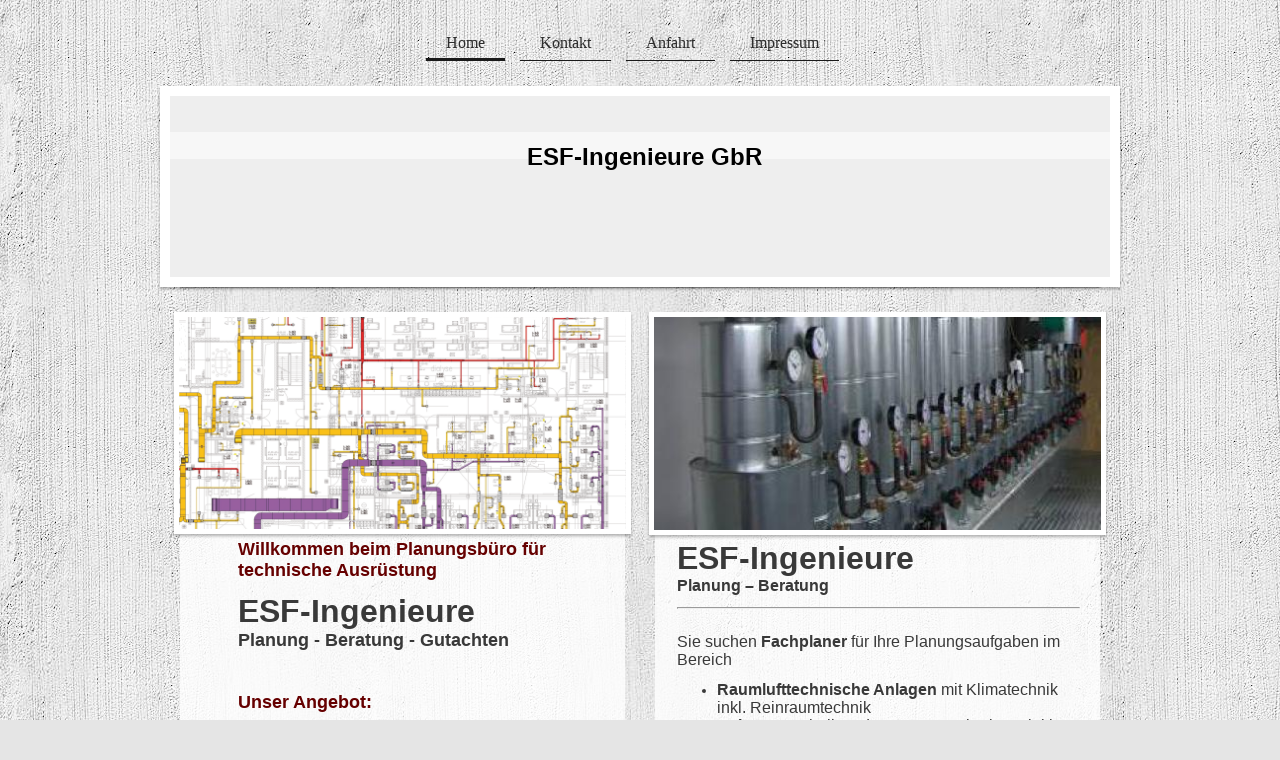

--- FILE ---
content_type: text/html; charset=UTF-8
request_url: https://www.esf-ingenieure.de/
body_size: 7469
content:
<!DOCTYPE html>
<html lang="de"  ><head prefix="og: http://ogp.me/ns# fb: http://ogp.me/ns/fb# business: http://ogp.me/ns/business#">
    <meta http-equiv="Content-Type" content="text/html; charset=utf-8"/>
    <meta name="generator" content="IONOS MyWebsite"/>
        
    <link rel="dns-prefetch" href="//cdn.website-start.de/"/>
    <link rel="dns-prefetch" href="//126.mod.mywebsite-editor.com"/>
    <link rel="dns-prefetch" href="https://126.sb.mywebsite-editor.com/"/>
    <link rel="shortcut icon" href="//cdn.website-start.de/favicon.ico"/>
        <title>ESF-Ingenieure GbR - Home</title>
    <style type="text/css">@media screen and (max-device-width: 1024px) {.diyw a.switchViewWeb {display: inline !important;}}</style>
    <style type="text/css">@media screen and (min-device-width: 1024px) {
            .mediumScreenDisabled { display:block }
            .smallScreenDisabled { display:block }
        }
        @media screen and (max-device-width: 1024px) { .mediumScreenDisabled { display:none } }
        @media screen and (max-device-width: 568px) { .smallScreenDisabled { display:none } }
                @media screen and (min-width: 1024px) {
            .mobilepreview .mediumScreenDisabled { display:block }
            .mobilepreview .smallScreenDisabled { display:block }
        }
        @media screen and (max-width: 1024px) { .mobilepreview .mediumScreenDisabled { display:none } }
        @media screen and (max-width: 568px) { .mobilepreview .smallScreenDisabled { display:none } }</style>
    <meta name="viewport" content="width=device-width, initial-scale=1, maximum-scale=1, minimal-ui"/>

<meta name="format-detection" content="telephone=no"/>
        <meta name="keywords" content="Angebot, Kompetenz, Beratung"/>
            <meta name="description" content="ESF-Ingenieure GbR, Groß-Umstadt"/>
            <meta name="robots" content="index,follow"/>
        <link href="//cdn.website-start.de/templates/2113/style.css?1763478093678" rel="stylesheet" type="text/css"/>
    <link href="https://www.esf-ingenieure.de/s/style/theming.css?1691755542" rel="stylesheet" type="text/css"/>
    <link href="//cdn.website-start.de/app/cdn/min/group/web.css?1763478093678" rel="stylesheet" type="text/css"/>
<link href="//cdn.website-start.de/app/cdn/min/moduleserver/css/de_DE/common,facebook,shoppingbasket?1763478093678" rel="stylesheet" type="text/css"/>
    <link href="//cdn.website-start.de/app/cdn/min/group/mobilenavigation.css?1763478093678" rel="stylesheet" type="text/css"/>
    <link href="https://126.sb.mywebsite-editor.com/app/logstate2-css.php?site=41156423&amp;t=1768842219" rel="stylesheet" type="text/css"/>

<script type="text/javascript">
    /* <![CDATA[ */
var stagingMode = '';
    /* ]]> */
</script>
<script src="https://126.sb.mywebsite-editor.com/app/logstate-js.php?site=41156423&amp;t=1768842219"></script>

    <link href="//cdn.website-start.de/templates/2113/print.css?1763478093678" rel="stylesheet" media="print" type="text/css"/>
    <script type="text/javascript">
    /* <![CDATA[ */
    var systemurl = 'https://126.sb.mywebsite-editor.com/';
    var webPath = '/';
    var proxyName = '';
    var webServerName = 'www.esf-ingenieure.de';
    var sslServerUrl = 'https://www.esf-ingenieure.de';
    var nonSslServerUrl = 'http://www.esf-ingenieure.de';
    var webserverProtocol = 'http://';
    var nghScriptsUrlPrefix = '//126.mod.mywebsite-editor.com';
    var sessionNamespace = 'DIY_SB';
    var jimdoData = {
        cdnUrl:  '//cdn.website-start.de/',
        messages: {
            lightBox: {
    image : 'Bild',
    of: 'von'
}

        },
        isTrial: 0,
        pageId: 193884    };
    var script_basisID = "41156423";

    diy = window.diy || {};
    diy.web = diy.web || {};

        diy.web.jsBaseUrl = "//cdn.website-start.de/s/build/";

    diy.context = diy.context || {};
    diy.context.type = diy.context.type || 'web';
    /* ]]> */
</script>

<script type="text/javascript" src="//cdn.website-start.de/app/cdn/min/group/web.js?1763478093678" crossorigin="anonymous"></script><script type="text/javascript" src="//cdn.website-start.de/s/build/web.bundle.js?1763478093678" crossorigin="anonymous"></script><script type="text/javascript" src="//cdn.website-start.de/app/cdn/min/group/mobilenavigation.js?1763478093678" crossorigin="anonymous"></script><script src="//cdn.website-start.de/app/cdn/min/moduleserver/js/de_DE/common,facebook,shoppingbasket?1763478093678"></script>
<script type="text/javascript" src="https://cdn.website-start.de/proxy/apps/static/resource/dependencies/"></script><script type="text/javascript">
                    if (typeof require !== 'undefined') {
                        require.config({
                            waitSeconds : 10,
                            baseUrl : 'https://cdn.website-start.de/proxy/apps/static/js/'
                        });
                    }
                </script><script type="text/javascript" src="//cdn.website-start.de/app/cdn/min/group/pfcsupport.js?1763478093678" crossorigin="anonymous"></script>    <meta property="og:type" content="business.business"/>
    <meta property="og:url" content="https://www.esf-ingenieure.de/"/>
    <meta property="og:title" content="ESF-Ingenieure GbR - Home"/>
            <meta property="og:description" content="ESF-Ingenieure GbR, Groß-Umstadt"/>
                <meta property="og:image" content="https://www.esf-ingenieure.de/s/img/emotionheader.gif"/>
        <meta property="business:contact_data:country_name" content="Deutschland"/>
    <meta property="business:contact_data:street_address" content="Steinschönauer Str. 4c"/>
    <meta property="business:contact_data:locality" content="Groß-Umstadt"/>
    
    <meta property="business:contact_data:email" content="info@esf-ingenieure.de"/>
    <meta property="business:contact_data:postal_code" content="64823"/>
    <meta property="business:contact_data:phone_number" content=" 607896970"/>
    
    
</head>


<body class="body diyBgActive  startpage cc-pagemode-default diyfeNoSidebar diy-market-de_DE" data-pageid="193884" id="page-193884">
    
    <div class="diyw">
        <div class="diyweb diywebClark startpage">
	
<nav id="diyfeMobileNav" class="diyfeCA diyfeCA2" role="navigation">
    <a title="Navigation aufklappen/zuklappen">Navigation aufklappen/zuklappen</a>
    <ul class="mainNav1"><li class="current hasSubNavigation"><a data-page-id="193884" href="https://www.esf-ingenieure.de/" class="current level_1"><span>Home</span></a></li><li class=" hasSubNavigation"><a data-page-id="193885" href="https://www.esf-ingenieure.de/kontakt/" class=" level_1"><span>Kontakt</span></a></li><li class=" hasSubNavigation"><a data-page-id="193886" href="https://www.esf-ingenieure.de/anfahrt/" class=" level_1"><span>Anfahrt</span></a></li><li class=" hasSubNavigation"><a data-page-id="193887" href="https://www.esf-ingenieure.de/impressum/" class=" level_1"><span>Impressum</span></a></li></ul></nav>
	<div class="diywebLogo">
		<div class="diywebLiveArea">
			<div class="diywebMainGutter">
				<div class="diyfeGE">
					<div class="diywebGutter">
						
    <style type="text/css" media="all">
        /* <![CDATA[ */
                .diyw #website-logo {
            text-align: center !important;
                    }
        
                /* ]]> */
    </style>

    <div id="website-logo">
    
            </div>


					</div>
				</div>
			</div>
		</div>
	</div>
	<div class="diywebNav diywebNavHorizontal diywebNavMain diywebNav1">
		<div class="diywebLiveArea">
			<div class="diywebMainGutter">
				<div class="diyfeGE diyfeCA diyfeCA2">
					<div class="diywebGutter">
						<div class="webnavigation"><ul id="mainNav1" class="mainNav1"><li class="navTopItemGroup_1"><a data-page-id="193884" href="https://www.esf-ingenieure.de/" class="current level_1"><span>Home</span></a></li><li class="navTopItemGroup_2"><a data-page-id="193885" href="https://www.esf-ingenieure.de/kontakt/" class="level_1"><span>Kontakt</span></a></li><li class="navTopItemGroup_3"><a data-page-id="193886" href="https://www.esf-ingenieure.de/anfahrt/" class="level_1"><span>Anfahrt</span></a></li><li class="navTopItemGroup_4"><a data-page-id="193887" href="https://www.esf-ingenieure.de/impressum/" class="level_1"><span>Impressum</span></a></li></ul></div>
						<div id="diywebAppContainer1st"></div>
					</div>
				</div>
			</div>
		</div>
	</div>
	<div class="diywebEmotionHeader">
		<div class="diywebLiveArea">
			<div class="diywebMainGutter">

				<div class="diyfeGE">
					<div class="diywebGutter">
						
<style type="text/css" media="all">
.diyw div#emotion-header {
        max-width: 940px;
        max-height: 181px;
                background: #EEEEEE;
    }

.diyw div#emotion-header-title-bg {
    left: 0%;
    top: 20%;
    width: 100%;
    height: 15%;

    background-color: #FFFFFF;
    opacity: 0.50;
    filter: alpha(opacity = 50);
    }

.diyw div#emotion-header strong#emotion-header-title {
    left: 20%;
    top: 20%;
    color: #000000;
        font: normal bold 24px/120% Helvetica, 'Helvetica Neue', 'Trebuchet MS', sans-serif;
}

.diyw div#emotion-no-bg-container{
    max-height: 181px;
}

.diyw div#emotion-no-bg-container .emotion-no-bg-height {
    margin-top: 19.26%;
}
</style>
<div id="emotion-header" data-action="loadView" data-params="active" data-imagescount="0">
            <img src="https://www.esf-ingenieure.de/s/img/emotionheader.gif?1481723263.940px.181px" id="emotion-header-img" alt=""/>
            
        <div id="ehSlideshowPlaceholder">
            <div id="ehSlideShow">
                <div class="slide-container">
                                </div>
            </div>
        </div>


        <script type="text/javascript">
        //<![CDATA[
                diy.module.emotionHeader.slideShow.init({ slides: [] });
        //]]>
        </script>

    
    
                  	<div id="emotion-header-title-bg"></div>
    
            <strong id="emotion-header-title" style="text-align: left">ESF-Ingenieure GbR

</strong>
                    <div class="notranslate">
                <svg xmlns="http://www.w3.org/2000/svg" version="1.1" id="emotion-header-title-svg" viewBox="0 0 940 181" preserveAspectRatio="xMinYMin meet"><text style="font-family:Helvetica, 'Helvetica Neue', 'Trebuchet MS', sans-serif;font-size:24px;font-style:normal;font-weight:bold;fill:#000000;line-height:1.2em;"><tspan x="0" style="text-anchor: start" dy="0.95em">ESF-Ingenieure GbR</tspan><tspan x="0" style="text-anchor: start" dy="1.2em"> </tspan><tspan x="0" style="text-anchor: start" dy="1.2em"> </tspan></text></svg>
            </div>
            
    
    <script type="text/javascript">
    //<![CDATA[
    (function ($) {
        function enableSvgTitle() {
                        var titleSvg = $('svg#emotion-header-title-svg'),
                titleHtml = $('#emotion-header-title'),
                emoWidthAbs = 940,
                emoHeightAbs = 181,
                offsetParent,
                titlePosition,
                svgBoxWidth,
                svgBoxHeight;

                        if (titleSvg.length && titleHtml.length) {
                offsetParent = titleHtml.offsetParent();
                titlePosition = titleHtml.position();
                svgBoxWidth = titleHtml.width();
                svgBoxHeight = titleHtml.height();

                                titleSvg.get(0).setAttribute('viewBox', '0 0 ' + svgBoxWidth + ' ' + svgBoxHeight);
                titleSvg.css({
                   left: Math.roundTo(100 * titlePosition.left / offsetParent.width(), 3) + '%',
                   top: Math.roundTo(100 * titlePosition.top / offsetParent.height(), 3) + '%',
                   width: Math.roundTo(100 * svgBoxWidth / emoWidthAbs, 3) + '%',
                   height: Math.roundTo(100 * svgBoxHeight / emoHeightAbs, 3) + '%'
                });

                titleHtml.css('visibility','hidden');
                titleSvg.css('visibility','visible');
            }
        }

        
            var posFunc = function($, overrideSize) {
                var elems = [], containerWidth, containerHeight;
                                    elems.push({
                        selector: '#emotion-header-title',
                        overrideSize: true,
                        horPos: 50.64,
                        vertPos: 36.57                    });
                    lastTitleWidth = $('#emotion-header-title').width();
                                                elems.push({
                    selector: '#emotion-header-title-bg',
                    horPos: 0,
                    vertPos: 23.49                });
                                
                containerWidth = parseInt('940');
                containerHeight = parseInt('181');

                for (var i = 0; i < elems.length; ++i) {
                    var el = elems[i],
                        $el = $(el.selector),
                        pos = {
                            left: el.horPos,
                            top: el.vertPos
                        };
                    if (!$el.length) continue;
                    var anchorPos = $el.anchorPosition();
                    anchorPos.$container = $('#emotion-header');

                    if (overrideSize === true || el.overrideSize === true) {
                        anchorPos.setContainerSize(containerWidth, containerHeight);
                    } else {
                        anchorPos.setContainerSize(null, null);
                    }

                    var pxPos = anchorPos.fromAnchorPosition(pos),
                        pcPos = anchorPos.toPercentPosition(pxPos);

                    var elPos = {};
                    if (!isNaN(parseFloat(pcPos.top)) && isFinite(pcPos.top)) {
                        elPos.top = pcPos.top + '%';
                    }
                    if (!isNaN(parseFloat(pcPos.left)) && isFinite(pcPos.left)) {
                        elPos.left = pcPos.left + '%';
                    }
                    $el.css(elPos);
                }

                // switch to svg title
                enableSvgTitle();
            };

                        var $emotionImg = jQuery('#emotion-header-img');
            if ($emotionImg.length > 0) {
                // first position the element based on stored size
                posFunc(jQuery, true);

                // trigger reposition using the real size when the element is loaded
                var ehLoadEvTriggered = false;
                $emotionImg.one('load', function(){
                    posFunc(jQuery);
                    ehLoadEvTriggered = true;
                                        diy.module.emotionHeader.slideShow.start();
                                    }).each(function() {
                                        if(this.complete || typeof this.complete === 'undefined') {
                        jQuery(this).load();
                    }
                });

                                noLoadTriggeredTimeoutId = setTimeout(function() {
                    if (!ehLoadEvTriggered) {
                        posFunc(jQuery);
                    }
                    window.clearTimeout(noLoadTriggeredTimeoutId)
                }, 5000);//after 5 seconds
            } else {
                jQuery(function(){
                    posFunc(jQuery);
                });
            }

                        if (jQuery.isBrowser && jQuery.isBrowser.ie8) {
                var longTitleRepositionCalls = 0;
                longTitleRepositionInterval = setInterval(function() {
                    if (lastTitleWidth > 0 && lastTitleWidth != jQuery('#emotion-header-title').width()) {
                        posFunc(jQuery);
                    }
                    longTitleRepositionCalls++;
                    // try this for 5 seconds
                    if (longTitleRepositionCalls === 5) {
                        window.clearInterval(longTitleRepositionInterval);
                    }
                }, 1000);//each 1 second
            }

            }(jQuery));
    //]]>
    </script>

    </div>

					</div>
				</div>

			</div>
		</div>
	</div>
	<div class="diywebContent">
		<div class="diywebLiveArea">
			<div class="diywebMainGutter">
				<div class="diyfeGridGroup diyfeCA diyfeCA1">
					<div class="diywebMain diyfeGE">
						<div class="diywebGutter">
							
        <div id="content_area">
        	<div id="content_start"></div>
        	
        
        <div id="matrix_481064" class="sortable-matrix" data-matrixId="481064"><div class="n module-type-matrix diyfeLiveArea "> 

<div class="diyfeModGridGroup diyfeModGrid2  diyfeModGridStyleTeaser">
            <div class="diyfeModGridElement diyfeModGridCol50 diyfeModGridElement1st">
            <div class="diyfeModGridContent">
                <div id="matrix_487180" class="sortable-matrix-child" data-matrixId="487180"><div class="n module-type-imageSubtitle diyfeLiveArea "> <div class="clearover imageSubtitle imageFitWidth" id="imageSubtitle-4152445">
    <div class="align-container align-center" style="max-width: 452px">
        <a class="imagewrapper" href="https://www.esf-ingenieure.de/s/cc_images/teaserbox_3059911.png?t=1481724334" rel="lightbox[4152445]">
            <img id="image_3059911" src="https://www.esf-ingenieure.de/s/cc_images/cache_3059911.png?t=1481724334" alt="" style="max-width: 452px; height:auto"/>
        </a>

        
    </div>

</div>

<script type="text/javascript">
//<![CDATA[
jQuery(function($) {
    var $target = $('#imageSubtitle-4152445');

    if ($.fn.swipebox && Modernizr.touch) {
        $target
            .find('a[rel*="lightbox"]')
            .addClass('swipebox')
            .swipebox();
    } else {
        $target.tinyLightbox({
            item: 'a[rel*="lightbox"]',
            cycle: false,
            hideNavigation: true
        });
    }
});
//]]>
</script>
 </div><div class="n module-type-text diyfeLiveArea "> <p style="margin-left:27.0pt;line-height:normal;"><strong><span style="color:#660000;"><span style="font-family:arial;"><span style="font-size:13.5pt;">Willkommen beim Planungsbüro für technische
Ausrüstung</span></span></span></strong></p>
<p style="margin-left:27.0pt;line-height:normal;"><strong><span style="font-family:arial;"><span style="font-size:24.0pt;">ESF-Ingenieure</span></span></strong><br/>
<strong><span style="font-family:arial;"><span style="font-size:13.5pt;">Planung - Beratung - Gutachten</span></span></strong></p>
<p style="margin-left:27.0pt;line-height:normal;"> </p>
<p style="margin-left:27.0pt;line-height:normal;"><strong><span style="color:#660000;"><span style="font-family:arial;"><span style="font-size:13.5pt;">Unser
Angebot:</span></span></span></strong></p>
<table border="0" cellpadding="0" cellspacing="0" style="width:743px;margin-left:.75pt;" width="929">
<tbody>
<tr style="height:69px;">
<td style="width:40.28%;padding:3.0pt 3.0pt 3.0pt 3.0pt;height:69px;vertical-align:top;">
<p style="margin-left:27.0pt;line-height:normal;"><a href="http://www.esf-ingenieure.de/Planung.htm"><strong><span style="font-family:arial;"><span style="font-size:12.0pt;">Beratung und
Planung</span></span></strong></a></p>
<p style="line-height:normal;"><strong><span style="font-family:arial;"><span style="font-size:12.0pt;">Raumluft- und Klimatechnik,</span></span></strong></p>
<p style="line-height:normal;"><strong><span style="font-family:arial;"><span style="font-size:12.0pt;">Heizungstechnik, Sanitärtechnik,</span></span></strong></p>
<p style="line-height:normal;"><strong><span style="font-family:arial;"><span style="font-size:12.0pt;">Brandschutz und Feuerlöschtechnik</span></span></strong></p>
</td>
<td style="width:59.72%;padding:3.0pt 3.0pt 3.0pt 3.0pt;height:69px;vertical-align:top;"> </td>
</tr>
<tr>
<td style="width:40.28%;padding:3.0pt 3.0pt 3.0pt 3.0pt;vertical-align:top;">
<p style="margin-left:27.0pt;line-height:normal;"><a href="http://www.esf-ingenieure.de/Pruefung.htm"><strong><span style="font-family:arial;"><span style="font-size:12.0pt;">Prüfungen nach TPrüfVO
und Gutachten</span></span></strong></a></p>
<p style="line-height:normal;"><strong><span style="font-family:arial;"><span style="font-size:12.0pt;">Löschanlagen, Raumlufttechnik,</span></span></strong></p>
<p style="line-height:normal;"><strong><span style="font-family:arial;"><span style="font-size:12.0pt;">CO-Warnanlagen</span></span></strong></p>
</td>
<td style="width:59.72%;padding:3.0pt 3.0pt 3.0pt 3.0pt;vertical-align:top;"> </td>
</tr>
</tbody>
</table>
<p style="margin-left:27.0pt;line-height:normal;"> </p>
<p> </p>
<p> </p> </div></div>            </div>
        </div>
            <div class="diyfeModGridElement diyfeModGridCol50 diyfeModGridElement2nd">
            <div class="diyfeModGridContent">
                <div id="matrix_487181" class="sortable-matrix-child" data-matrixId="487181"><div class="n module-type-imageSubtitle diyfeLiveArea "> <div class="clearover imageSubtitle imageFitWidth" id="imageSubtitle-4152449">
    <div class="align-container align-center" style="max-width: 452px">
        <a class="imagewrapper" href="https://www.esf-ingenieure.de/s/cc_images/teaserbox_3059912.jpg?t=1481724542" rel="lightbox[4152449]">
            <img id="image_3059912" src="https://www.esf-ingenieure.de/s/cc_images/cache_3059912.jpg?t=1481724542" alt="" style="max-width: 452px; height:auto"/>
        </a>

        
    </div>

</div>

<script type="text/javascript">
//<![CDATA[
jQuery(function($) {
    var $target = $('#imageSubtitle-4152449');

    if ($.fn.swipebox && Modernizr.touch) {
        $target
            .find('a[rel*="lightbox"]')
            .addClass('swipebox')
            .swipebox();
    } else {
        $target.tinyLightbox({
            item: 'a[rel*="lightbox"]',
            cycle: false,
            hideNavigation: true
        });
    }
});
//]]>
</script>
 </div><div class="n module-type-text diyfeLiveArea "> <p style="line-height:normal;"><strong><span style="font-family:arial;"><span style="font-size:24.0pt;">ESF-Ingenieure</span></span></strong><br/>
<strong><span style="font-family:arial;"><span style="font-size:12.0pt;">Planung – Beratung</span></span></strong></p>
<div align="center" style="margin-bottom:0cm;margin-bottom:.0001pt;text-align:center;line-height:normal;">
<hr align="center" size="3" width="100%"/></div>
<p style="line-height:normal;"><br/>
<span style="font-family:arial;"><span style="font-size:12.0pt;">Sie suchen <strong>Fachplaner</strong> für Ihre Planungsaufgaben im Bereich</span></span></p>
<ul>
<li style="line-height:normal;"><strong><span style="font-family:arial;"><span style="font-size:12.0pt;">Raumlufttechnische Anlagen</span></span></strong> <span style="font-family:arial;"><span style="font-size:12.0pt;">mit Klimatechnik inkl. Reinraumtechnik</span></span></li>
<li style="line-height:normal;"><strong><span style="font-family:arial;"><span style="font-size:12.0pt;">Heizung</span></span></strong><span style="font-family:arial;"><span style="font-size:12.0pt;">stechnik und Warmwasserbreitung inkl. Solaranlagen</span></span></li>
<li style="line-height:normal;"><strong><span style="font-family:arial;"><span style="font-size:12.0pt;">Sanitär</span></span></strong><span style="font-family:arial;"><span style="font-size:12.0pt;">technik: Trinkwasser-, Abwasser-, Regenwasser-, Druckluft- und Gasanlagen</span></span></li>
<li style="line-height:normal;"><strong><span style="font-family:arial;"><span style="font-size:12.0pt;">Feuerlöschanlagen</span></span></strong><span style="font-family:arial;"><span style="font-size:12.0pt;">: alle Anlagenarten ortsfester selbsttätiger Löschanlagen</span></span></li>
</ul>
<p style="line-height:normal;"><span style="font-family:arial;"><span style="font-size:12.0pt;">Wir bieten Ihnen <strong>langjährige Erfahrung</strong> bei der Planung in Gebäuden jeder
Größenordnung</span></span></p>
<ul>
<li style="line-height:normal;"><strong><span style="font-family:arial;"><span style="font-size:12.0pt;">Wohnungsbau</span></span></strong></li>
<li style="line-height:normal;"><strong><span style="font-family:arial;"><span style="font-size:12.0pt;">Krankenhäuser und Pflegestätten</span></span></strong></li>
<li style="line-height:normal;"><strong><span style="font-family:arial;"><span style="font-size:12.0pt;">Industrie</span></span></strong></li>
<li style="line-height:normal;"><strong><span style="font-family:arial;"><span style="font-size:12.0pt;">Hotelbau</span></span></strong></li>
<li style="line-height:normal;"><strong><span style="font-family:arial;"><span style="font-size:12.0pt;">Verkaufsstätten</span></span></strong></li>
</ul>
<p style="line-height:normal;"><span style="font-family:arial;"><span style="font-size:12.0pt;">Wir bieten</span></span> <strong><span style="font-family:arial;"><span style="font-size:12.0pt;">Projektabwicklung in allen Planungsphasen      </span></span></strong></p>
<p> </p>
<p> </p>
<p style="line-height:normal;"><strong><span style="color:#000099;"><span style="font-family:arial;"><span style="font-size:24.0pt;">Prüfungen durch Sachverständige</span></span></span></strong></p>
<p style="line-height:normal;"><strong><span style="color:#000099;"><span style="font-family:arial;"><span style="font-size:12.0pt;">Technische Anlagen in Gebäuden:</span></span></span></strong></p>
<p style="line-height:normal;"><span style="font-family:arial;"><span style="font-size:12.0pt;">Im Rahmen der <strong>Bauordnungen</strong> der Länder wurde in nahezu allen Bundesländern eine
Verordnung über die Prüfung sicherheitstechnischer  Anlagen in Gebäuden (z.B. die <strong>TPrüfVO</strong>) eingeführt.</span></span></p>
<p style="line-height:normal;"><span style="font-family:arial;"><span style="font-size:12.0pt;">Danach sind haustechnische Anlagen in <strong>Gebäuden besonderer Art und Nutzung</strong> (z.B.
Verkaufsstätten, Versammlungsstätten, Krankenhäusern, Garagen, Hochhäuser etc.) aber auch in sonstigen baulichen Anlagen regelmäßig zu prüfen. Prüfberechtigt sind ausschließlich die bauaufsichtlich
anerkannten Sachverständigen für folgende <strong>Anlagen:</strong></span></span></p>
<ol>
<li style="line-height:normal;"><strong><span style="color:#990000;"><span style="font-family:arial;"><span style="font-size:12.0pt;">Lüftungstechnische Anlagen</span></span></span></strong></li>
<li style="line-height:normal;"><strong><span style="color:#990000;"><span style="font-family:arial;"><span style="font-size:12.0pt;">CO-Warnanlagen in Großgaragen</span></span></span></strong></li>
<li style="line-height:normal;"><strong><span style="color:#990000;"><span style="font-family:arial;"><span style="font-size:12.0pt;">elektrische Starkstromanlagen
...</span></span></span></strong></li>
<li style="line-height:normal;"><strong><span style="color:#990000;"><span style="font-family:arial;"><span style="font-size:12.0pt;">Sicherheitsbeleuchtung und
Ersatzstromversorgung</span></span></span></strong></li>
<li style="line-height:normal;"><strong><span style="color:#990000;"><span style="font-family:arial;"><span style="font-size:12.0pt;">Brandmelde-, Alarm- und
Gefahrenmeldeanlagen</span></span></span></strong></li>
<li style="line-height:normal;"><strong><span style="color:#990000;"><span style="font-family:arial;"><span style="font-size:12.0pt;">ortsfeste, selbsttätige
Feuerlöschanlagen</span></span></span></strong></li>
</ol>
<p style="line-height:normal;"><span style="font-family:arial;"><span style="font-size:12.0pt;">Die Prüfung durch bauaufsichtlich <strong>anerkannte Sachverständige</strong> bietet Ihnen die
Sicherheit, dass die Anlagen den <strong>technischen Regeln</strong> und dem <strong>Gesetz</strong> entsprechen. Dabei ist neben den einschlägigen Normen und Richtlinien besonderer Augenmerk auf
Forderungen aus den <strong>Baugenehmigungen</strong> zu richten.</span></span></p>
<p style="line-height:normal;"><span style="font-family:arial;"><span style="font-size:12.0pt;">Mit <strong>bundesweiter Anerkennung</strong> für die  Prüfgebiete 1,2 und 6 und einem Partner für
die restlichen Bereiche bieten wir Service für die <strong>gesamte Palette</strong> der Prüfverordnungen.</span></span></p>
<p style="line-height:normal;"><span style="font-family:arial;"><span style="font-size:12.0pt;">Wenden Sie sich an uns ! Wir unterbreiten Ihnen ein Individuelles Angebot für Ihr
Objekt<strong>.</strong></span></span></p>
<p> </p>
<p> </p> </div></div>            </div>
        </div>
        <div style="clear: both;"></div>
</div>
 </div><div class="n module-type-header diyfeLiveArea "> <h1><span class="diyfeDecoration">Herzlich willkommen!</span></h1> </div><div class="n module-type-text diyfeLiveArea "> <p>Wir freuen uns, Sie auf unserer Homepage begrüßen zu können. Informieren Sie sich auf unserer Internetpräsenz über unser Unternehmen und unsere Leistungen. Unser Geschäft stellt Ihnen eine große
Bandbreite zur Verfügung, aus der Sie ganz nach Ihrem Geschmack wählen können. Dabei unterstützen wir Sie mit einer umfassenden und fachlich kompetenten Beratung.  </p>
<p>Sie möchten mehr über uns und unser Angebot erfahren? Gerne stellen wir uns Ihnen vor. Unser Team ist jederzeit gerne für Sie da. Wir freuen uns auf Sie!</p> </div></div>
        
        
        </div>
						</div>
					</div>
					<div class="diywebSecondary diyfeCA diyfeCA3 diyfeGE">
						<div class="diywebNav diywebNav23">
							<div class="diywebGutter">
								<div class="webnavigation"></div>
							</div>
						</div>
						<div class="diywebSidebar diyfeCA3">
							<div class="diywebGutter">
								
							</div>
						</div><!-- .diywebSidebar -->
					</div><!-- .diywebSecondary -->
				</div><!-- .diyfeGridGroup -->
			</div><!-- .diywebMainGutter -->
		</div>
	</div><!-- .diywebContent -->
	<div class="diywebFooter">
		<div class="diywebLiveArea">
			<div class="diywebMainGutter">
				<div class="diyfeGE diyfeCA diyfeCA4">
					<div class="diywebGutter">
						<div class="webnavigation"></div>
						<div id="contentfooter">
    <div class="leftrow">
                        <a rel="nofollow" href="javascript:window.print();">
                    <img class="inline" height="14" width="18" src="//cdn.website-start.de/s/img/cc/printer.gif" alt=""/>
                    Druckversion                </a> <span class="footer-separator">|</span>
                <a href="https://www.esf-ingenieure.de/sitemap/">Sitemap</a>
                        <br/> © ESF-Ingenieure GbR
            </div>
    <script type="text/javascript">
        window.diy.ux.Captcha.locales = {
            generateNewCode: 'Neuen Code generieren',
            enterCode: 'Bitte geben Sie den Code ein'
        };
        window.diy.ux.Cap2.locales = {
            generateNewCode: 'Neuen Code generieren',
            enterCode: 'Bitte geben Sie den Code ein'
        };
    </script>
    <div class="rightrow">
                    <span class="loggedout">
                <a rel="nofollow" id="login" href="https://login.1and1-editor.com/41156423/www.esf-ingenieure.de/de?pageId=193884">
                    Login                </a>
            </span>
                <p><a class="diyw switchViewWeb" href="javascript:switchView('desktop');">Webansicht</a><a class="diyw switchViewMobile" href="javascript:switchView('mobile');">Mobile-Ansicht</a></p>
                <span class="loggedin">
            <a rel="nofollow" id="logout" href="https://126.sb.mywebsite-editor.com/app/cms/logout.php">Logout</a> <span class="footer-separator">|</span>
            <a rel="nofollow" id="edit" href="https://126.sb.mywebsite-editor.com/app/41156423/193884/">Seite bearbeiten</a>
        </span>
    </div>
</div>
            <div id="loginbox" class="hidden">
                <script type="text/javascript">
                    /* <![CDATA[ */
                    function forgotpw_popup() {
                        var url = 'https://passwort.1und1.de/xml/request/RequestStart';
                        fenster = window.open(url, "fenster1", "width=600,height=400,status=yes,scrollbars=yes,resizable=yes");
                        // IE8 doesn't return the window reference instantly or at all.
                        // It may appear the call failed and fenster is null
                        if (fenster && fenster.focus) {
                            fenster.focus();
                        }
                    }
                    /* ]]> */
                </script>
                                <img class="logo" src="//cdn.website-start.de/s/img/logo.gif" alt="IONOS" title="IONOS"/>

                <div id="loginboxOuter"></div>
            </div>
        

					</div>
				</div>
			</div>
		</div>
	</div><!-- .diywebFooter -->
</div><!-- .diyweb -->    </div>

    
    </body>


<!-- rendered at Sat, 17 Jan 2026 09:22:05 +0100 -->
</html>
